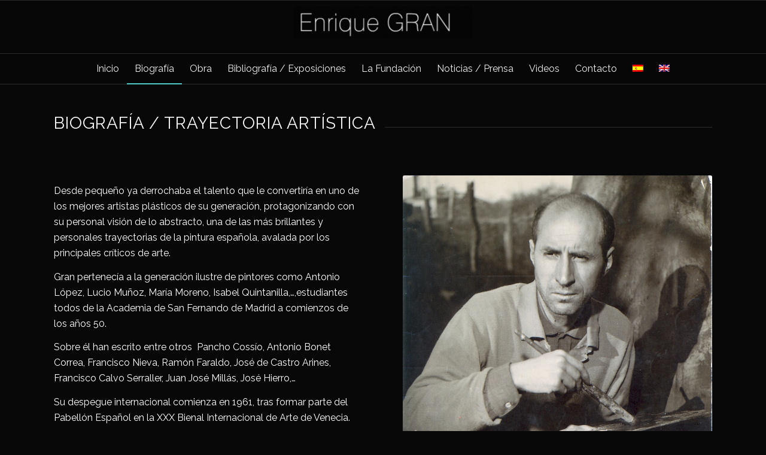

--- FILE ---
content_type: text/html; charset=UTF-8
request_url: https://enriquegran.es/trayectoria-artistica/
body_size: 14076
content:
<!DOCTYPE html>
<html lang="es-ES" class="html_stretched responsive av-preloader-disabled av-default-lightbox  html_header_top html_logo_center html_bottom_nav_header html_menu_right html_slim html_header_sticky html_header_shrinking_disabled html_mobile_menu_tablet html_header_searchicon_disabled html_content_align_center html_header_unstick_top_disabled html_header_stretch_disabled html_av-overlay-side html_av-overlay-side-classic html_av-submenu-noclone html_entry_id_20 av-cookies-no-cookie-consent av-no-preview html_text_menu_active ">
<head>
<meta charset="UTF-8" />


<!-- mobile setting -->
<meta name="viewport" content="width=device-width, initial-scale=1">

<!-- Scripts/CSS and wp_head hook -->
<meta name='robots' content='index, follow, max-image-preview:large, max-snippet:-1, max-video-preview:-1' />
	<style>img:is([sizes="auto" i], [sizes^="auto," i]) { contain-intrinsic-size: 3000px 1500px }</style>
	<link rel="alternate" hreflang="es" href="https://enriquegran.es/trayectoria-artistica/" />
<link rel="alternate" hreflang="en" href="https://enriquegran.es/trayectoria-artistica/?lang=en" />
<link rel="alternate" hreflang="x-default" href="https://enriquegran.es/trayectoria-artistica/" />

	<!-- This site is optimized with the Yoast SEO plugin v23.9 - https://yoast.com/wordpress/plugins/seo/ -->
	<title>Trayectoria artística - Enrique Gran Foundation - Official Website</title>
	<link rel="canonical" href="https://enriquegran.es/trayectoria-artistica/" />
	<meta property="og:locale" content="es_ES" />
	<meta property="og:type" content="article" />
	<meta property="og:title" content="Trayectoria artística - Enrique Gran Foundation - Official Website" />
	<meta property="og:url" content="https://enriquegran.es/trayectoria-artistica/" />
	<meta property="og:site_name" content="Enrique Gran Foundation - Official Website" />
	<meta property="article:modified_time" content="2025-11-14T09:26:06+00:00" />
	<meta property="og:image" content="https://enriquegran.es/wp-content/uploads/2019/11/eg-1-7.jpg" />
	<meta property="og:image:width" content="1407" />
	<meta property="og:image:height" content="1636" />
	<meta property="og:image:type" content="image/jpeg" />
	<meta name="twitter:card" content="summary_large_image" />
	<meta name="twitter:label1" content="Tiempo de lectura" />
	<meta name="twitter:data1" content="9 minutos" />
	<script type="application/ld+json" class="yoast-schema-graph">{"@context":"https://schema.org","@graph":[{"@type":"WebPage","@id":"https://enriquegran.es/trayectoria-artistica/","url":"https://enriquegran.es/trayectoria-artistica/","name":"Trayectoria artística - Enrique Gran Foundation - Official Website","isPartOf":{"@id":"https://enriquegran.es/#website"},"primaryImageOfPage":{"@id":"https://enriquegran.es/trayectoria-artistica/#primaryimage"},"image":{"@id":"https://enriquegran.es/trayectoria-artistica/#primaryimage"},"thumbnailUrl":"https://enriquegran.es/wp-content/uploads/2019/11/eg-1-7.jpg","datePublished":"2019-06-11T19:58:01+00:00","dateModified":"2025-11-14T09:26:06+00:00","breadcrumb":{"@id":"https://enriquegran.es/trayectoria-artistica/#breadcrumb"},"inLanguage":"es","potentialAction":[{"@type":"ReadAction","target":["https://enriquegran.es/trayectoria-artistica/"]}]},{"@type":"ImageObject","inLanguage":"es","@id":"https://enriquegran.es/trayectoria-artistica/#primaryimage","url":"https://enriquegran.es/wp-content/uploads/2019/11/eg-1-7.jpg","contentUrl":"https://enriquegran.es/wp-content/uploads/2019/11/eg-1-7.jpg","width":1407,"height":1636,"caption":"Santander, 1960."},{"@type":"BreadcrumbList","@id":"https://enriquegran.es/trayectoria-artistica/#breadcrumb","itemListElement":[{"@type":"ListItem","position":1,"name":"Portada","item":"https://enriquegran.es/inicio/"},{"@type":"ListItem","position":2,"name":"Trayectoria artística"}]},{"@type":"WebSite","@id":"https://enriquegran.es/#website","url":"https://enriquegran.es/","name":"Fundación Enrique Gran - Página oficial","description":"Official website of the Enrique Gran Foundation, where you can find all the information about the career, bibliography and works of the Cantabrian painter and humanist Enrique Gran, as well as the exhibitions, publications, meetings and dissemination of his work and his memory after his death.","potentialAction":[{"@type":"SearchAction","target":{"@type":"EntryPoint","urlTemplate":"https://enriquegran.es/?s={search_term_string}"},"query-input":{"@type":"PropertyValueSpecification","valueRequired":true,"valueName":"search_term_string"}}],"inLanguage":"es"}]}</script>
	<!-- / Yoast SEO plugin. -->


<link rel="alternate" type="application/rss+xml" title="Enrique Gran Foundation - Official Website &raquo; Feed" href="https://enriquegran.es/feed/" />

<!-- google webfont font replacement -->

			<script type='text/javascript'>

				(function() {
					
					/*	check if webfonts are disabled by user setting via cookie - or user must opt in.	*/
					var html = document.getElementsByTagName('html')[0];
					var cookie_check = html.className.indexOf('av-cookies-needs-opt-in') >= 0 || html.className.indexOf('av-cookies-can-opt-out') >= 0;
					var allow_continue = true;
					var silent_accept_cookie = html.className.indexOf('av-cookies-user-silent-accept') >= 0;

					if( cookie_check && ! silent_accept_cookie )
					{
						if( ! document.cookie.match(/aviaCookieConsent/) || html.className.indexOf('av-cookies-session-refused') >= 0 )
						{
							allow_continue = false;
						}
						else
						{
							if( ! document.cookie.match(/aviaPrivacyRefuseCookiesHideBar/) )
							{
								allow_continue = false;
							}
							else if( ! document.cookie.match(/aviaPrivacyEssentialCookiesEnabled/) )
							{
								allow_continue = false;
							}
							else if( document.cookie.match(/aviaPrivacyGoogleWebfontsDisabled/) )
							{
								allow_continue = false;
							}
						}
					}
					
					if( allow_continue )
					{
						var f = document.createElement('link');
					
						f.type 	= 'text/css';
						f.rel 	= 'stylesheet';
						f.href 	= '//fonts.googleapis.com/css?family=Raleway%7CLato:300,400,700';
						f.id 	= 'avia-google-webfont';

						document.getElementsByTagName('head')[0].appendChild(f);
					}
				})();
			
			</script>
			<script type="text/javascript">
/* <![CDATA[ */
window._wpemojiSettings = {"baseUrl":"https:\/\/s.w.org\/images\/core\/emoji\/15.0.3\/72x72\/","ext":".png","svgUrl":"https:\/\/s.w.org\/images\/core\/emoji\/15.0.3\/svg\/","svgExt":".svg","source":{"concatemoji":"https:\/\/enriquegran.es\/wp-includes\/js\/wp-emoji-release.min.js?ver=6.7.4"}};
/*! This file is auto-generated */
!function(i,n){var o,s,e;function c(e){try{var t={supportTests:e,timestamp:(new Date).valueOf()};sessionStorage.setItem(o,JSON.stringify(t))}catch(e){}}function p(e,t,n){e.clearRect(0,0,e.canvas.width,e.canvas.height),e.fillText(t,0,0);var t=new Uint32Array(e.getImageData(0,0,e.canvas.width,e.canvas.height).data),r=(e.clearRect(0,0,e.canvas.width,e.canvas.height),e.fillText(n,0,0),new Uint32Array(e.getImageData(0,0,e.canvas.width,e.canvas.height).data));return t.every(function(e,t){return e===r[t]})}function u(e,t,n){switch(t){case"flag":return n(e,"\ud83c\udff3\ufe0f\u200d\u26a7\ufe0f","\ud83c\udff3\ufe0f\u200b\u26a7\ufe0f")?!1:!n(e,"\ud83c\uddfa\ud83c\uddf3","\ud83c\uddfa\u200b\ud83c\uddf3")&&!n(e,"\ud83c\udff4\udb40\udc67\udb40\udc62\udb40\udc65\udb40\udc6e\udb40\udc67\udb40\udc7f","\ud83c\udff4\u200b\udb40\udc67\u200b\udb40\udc62\u200b\udb40\udc65\u200b\udb40\udc6e\u200b\udb40\udc67\u200b\udb40\udc7f");case"emoji":return!n(e,"\ud83d\udc26\u200d\u2b1b","\ud83d\udc26\u200b\u2b1b")}return!1}function f(e,t,n){var r="undefined"!=typeof WorkerGlobalScope&&self instanceof WorkerGlobalScope?new OffscreenCanvas(300,150):i.createElement("canvas"),a=r.getContext("2d",{willReadFrequently:!0}),o=(a.textBaseline="top",a.font="600 32px Arial",{});return e.forEach(function(e){o[e]=t(a,e,n)}),o}function t(e){var t=i.createElement("script");t.src=e,t.defer=!0,i.head.appendChild(t)}"undefined"!=typeof Promise&&(o="wpEmojiSettingsSupports",s=["flag","emoji"],n.supports={everything:!0,everythingExceptFlag:!0},e=new Promise(function(e){i.addEventListener("DOMContentLoaded",e,{once:!0})}),new Promise(function(t){var n=function(){try{var e=JSON.parse(sessionStorage.getItem(o));if("object"==typeof e&&"number"==typeof e.timestamp&&(new Date).valueOf()<e.timestamp+604800&&"object"==typeof e.supportTests)return e.supportTests}catch(e){}return null}();if(!n){if("undefined"!=typeof Worker&&"undefined"!=typeof OffscreenCanvas&&"undefined"!=typeof URL&&URL.createObjectURL&&"undefined"!=typeof Blob)try{var e="postMessage("+f.toString()+"("+[JSON.stringify(s),u.toString(),p.toString()].join(",")+"));",r=new Blob([e],{type:"text/javascript"}),a=new Worker(URL.createObjectURL(r),{name:"wpTestEmojiSupports"});return void(a.onmessage=function(e){c(n=e.data),a.terminate(),t(n)})}catch(e){}c(n=f(s,u,p))}t(n)}).then(function(e){for(var t in e)n.supports[t]=e[t],n.supports.everything=n.supports.everything&&n.supports[t],"flag"!==t&&(n.supports.everythingExceptFlag=n.supports.everythingExceptFlag&&n.supports[t]);n.supports.everythingExceptFlag=n.supports.everythingExceptFlag&&!n.supports.flag,n.DOMReady=!1,n.readyCallback=function(){n.DOMReady=!0}}).then(function(){return e}).then(function(){var e;n.supports.everything||(n.readyCallback(),(e=n.source||{}).concatemoji?t(e.concatemoji):e.wpemoji&&e.twemoji&&(t(e.twemoji),t(e.wpemoji)))}))}((window,document),window._wpemojiSettings);
/* ]]> */
</script>
<style id='wp-emoji-styles-inline-css' type='text/css'>

	img.wp-smiley, img.emoji {
		display: inline !important;
		border: none !important;
		box-shadow: none !important;
		height: 1em !important;
		width: 1em !important;
		margin: 0 0.07em !important;
		vertical-align: -0.1em !important;
		background: none !important;
		padding: 0 !important;
	}
</style>
<link rel='stylesheet' id='wp-block-library-css' href='https://enriquegran.es/wp-includes/css/dist/block-library/style.min.css?ver=6.7.4' type='text/css' media='all' />
<style id='classic-theme-styles-inline-css' type='text/css'>
/*! This file is auto-generated */
.wp-block-button__link{color:#fff;background-color:#32373c;border-radius:9999px;box-shadow:none;text-decoration:none;padding:calc(.667em + 2px) calc(1.333em + 2px);font-size:1.125em}.wp-block-file__button{background:#32373c;color:#fff;text-decoration:none}
</style>
<style id='global-styles-inline-css' type='text/css'>
:root{--wp--preset--aspect-ratio--square: 1;--wp--preset--aspect-ratio--4-3: 4/3;--wp--preset--aspect-ratio--3-4: 3/4;--wp--preset--aspect-ratio--3-2: 3/2;--wp--preset--aspect-ratio--2-3: 2/3;--wp--preset--aspect-ratio--16-9: 16/9;--wp--preset--aspect-ratio--9-16: 9/16;--wp--preset--color--black: #000000;--wp--preset--color--cyan-bluish-gray: #abb8c3;--wp--preset--color--white: #ffffff;--wp--preset--color--pale-pink: #f78da7;--wp--preset--color--vivid-red: #cf2e2e;--wp--preset--color--luminous-vivid-orange: #ff6900;--wp--preset--color--luminous-vivid-amber: #fcb900;--wp--preset--color--light-green-cyan: #7bdcb5;--wp--preset--color--vivid-green-cyan: #00d084;--wp--preset--color--pale-cyan-blue: #8ed1fc;--wp--preset--color--vivid-cyan-blue: #0693e3;--wp--preset--color--vivid-purple: #9b51e0;--wp--preset--gradient--vivid-cyan-blue-to-vivid-purple: linear-gradient(135deg,rgba(6,147,227,1) 0%,rgb(155,81,224) 100%);--wp--preset--gradient--light-green-cyan-to-vivid-green-cyan: linear-gradient(135deg,rgb(122,220,180) 0%,rgb(0,208,130) 100%);--wp--preset--gradient--luminous-vivid-amber-to-luminous-vivid-orange: linear-gradient(135deg,rgba(252,185,0,1) 0%,rgba(255,105,0,1) 100%);--wp--preset--gradient--luminous-vivid-orange-to-vivid-red: linear-gradient(135deg,rgba(255,105,0,1) 0%,rgb(207,46,46) 100%);--wp--preset--gradient--very-light-gray-to-cyan-bluish-gray: linear-gradient(135deg,rgb(238,238,238) 0%,rgb(169,184,195) 100%);--wp--preset--gradient--cool-to-warm-spectrum: linear-gradient(135deg,rgb(74,234,220) 0%,rgb(151,120,209) 20%,rgb(207,42,186) 40%,rgb(238,44,130) 60%,rgb(251,105,98) 80%,rgb(254,248,76) 100%);--wp--preset--gradient--blush-light-purple: linear-gradient(135deg,rgb(255,206,236) 0%,rgb(152,150,240) 100%);--wp--preset--gradient--blush-bordeaux: linear-gradient(135deg,rgb(254,205,165) 0%,rgb(254,45,45) 50%,rgb(107,0,62) 100%);--wp--preset--gradient--luminous-dusk: linear-gradient(135deg,rgb(255,203,112) 0%,rgb(199,81,192) 50%,rgb(65,88,208) 100%);--wp--preset--gradient--pale-ocean: linear-gradient(135deg,rgb(255,245,203) 0%,rgb(182,227,212) 50%,rgb(51,167,181) 100%);--wp--preset--gradient--electric-grass: linear-gradient(135deg,rgb(202,248,128) 0%,rgb(113,206,126) 100%);--wp--preset--gradient--midnight: linear-gradient(135deg,rgb(2,3,129) 0%,rgb(40,116,252) 100%);--wp--preset--font-size--small: 13px;--wp--preset--font-size--medium: 20px;--wp--preset--font-size--large: 36px;--wp--preset--font-size--x-large: 42px;--wp--preset--spacing--20: 0.44rem;--wp--preset--spacing--30: 0.67rem;--wp--preset--spacing--40: 1rem;--wp--preset--spacing--50: 1.5rem;--wp--preset--spacing--60: 2.25rem;--wp--preset--spacing--70: 3.38rem;--wp--preset--spacing--80: 5.06rem;--wp--preset--shadow--natural: 6px 6px 9px rgba(0, 0, 0, 0.2);--wp--preset--shadow--deep: 12px 12px 50px rgba(0, 0, 0, 0.4);--wp--preset--shadow--sharp: 6px 6px 0px rgba(0, 0, 0, 0.2);--wp--preset--shadow--outlined: 6px 6px 0px -3px rgba(255, 255, 255, 1), 6px 6px rgba(0, 0, 0, 1);--wp--preset--shadow--crisp: 6px 6px 0px rgba(0, 0, 0, 1);}:where(.is-layout-flex){gap: 0.5em;}:where(.is-layout-grid){gap: 0.5em;}body .is-layout-flex{display: flex;}.is-layout-flex{flex-wrap: wrap;align-items: center;}.is-layout-flex > :is(*, div){margin: 0;}body .is-layout-grid{display: grid;}.is-layout-grid > :is(*, div){margin: 0;}:where(.wp-block-columns.is-layout-flex){gap: 2em;}:where(.wp-block-columns.is-layout-grid){gap: 2em;}:where(.wp-block-post-template.is-layout-flex){gap: 1.25em;}:where(.wp-block-post-template.is-layout-grid){gap: 1.25em;}.has-black-color{color: var(--wp--preset--color--black) !important;}.has-cyan-bluish-gray-color{color: var(--wp--preset--color--cyan-bluish-gray) !important;}.has-white-color{color: var(--wp--preset--color--white) !important;}.has-pale-pink-color{color: var(--wp--preset--color--pale-pink) !important;}.has-vivid-red-color{color: var(--wp--preset--color--vivid-red) !important;}.has-luminous-vivid-orange-color{color: var(--wp--preset--color--luminous-vivid-orange) !important;}.has-luminous-vivid-amber-color{color: var(--wp--preset--color--luminous-vivid-amber) !important;}.has-light-green-cyan-color{color: var(--wp--preset--color--light-green-cyan) !important;}.has-vivid-green-cyan-color{color: var(--wp--preset--color--vivid-green-cyan) !important;}.has-pale-cyan-blue-color{color: var(--wp--preset--color--pale-cyan-blue) !important;}.has-vivid-cyan-blue-color{color: var(--wp--preset--color--vivid-cyan-blue) !important;}.has-vivid-purple-color{color: var(--wp--preset--color--vivid-purple) !important;}.has-black-background-color{background-color: var(--wp--preset--color--black) !important;}.has-cyan-bluish-gray-background-color{background-color: var(--wp--preset--color--cyan-bluish-gray) !important;}.has-white-background-color{background-color: var(--wp--preset--color--white) !important;}.has-pale-pink-background-color{background-color: var(--wp--preset--color--pale-pink) !important;}.has-vivid-red-background-color{background-color: var(--wp--preset--color--vivid-red) !important;}.has-luminous-vivid-orange-background-color{background-color: var(--wp--preset--color--luminous-vivid-orange) !important;}.has-luminous-vivid-amber-background-color{background-color: var(--wp--preset--color--luminous-vivid-amber) !important;}.has-light-green-cyan-background-color{background-color: var(--wp--preset--color--light-green-cyan) !important;}.has-vivid-green-cyan-background-color{background-color: var(--wp--preset--color--vivid-green-cyan) !important;}.has-pale-cyan-blue-background-color{background-color: var(--wp--preset--color--pale-cyan-blue) !important;}.has-vivid-cyan-blue-background-color{background-color: var(--wp--preset--color--vivid-cyan-blue) !important;}.has-vivid-purple-background-color{background-color: var(--wp--preset--color--vivid-purple) !important;}.has-black-border-color{border-color: var(--wp--preset--color--black) !important;}.has-cyan-bluish-gray-border-color{border-color: var(--wp--preset--color--cyan-bluish-gray) !important;}.has-white-border-color{border-color: var(--wp--preset--color--white) !important;}.has-pale-pink-border-color{border-color: var(--wp--preset--color--pale-pink) !important;}.has-vivid-red-border-color{border-color: var(--wp--preset--color--vivid-red) !important;}.has-luminous-vivid-orange-border-color{border-color: var(--wp--preset--color--luminous-vivid-orange) !important;}.has-luminous-vivid-amber-border-color{border-color: var(--wp--preset--color--luminous-vivid-amber) !important;}.has-light-green-cyan-border-color{border-color: var(--wp--preset--color--light-green-cyan) !important;}.has-vivid-green-cyan-border-color{border-color: var(--wp--preset--color--vivid-green-cyan) !important;}.has-pale-cyan-blue-border-color{border-color: var(--wp--preset--color--pale-cyan-blue) !important;}.has-vivid-cyan-blue-border-color{border-color: var(--wp--preset--color--vivid-cyan-blue) !important;}.has-vivid-purple-border-color{border-color: var(--wp--preset--color--vivid-purple) !important;}.has-vivid-cyan-blue-to-vivid-purple-gradient-background{background: var(--wp--preset--gradient--vivid-cyan-blue-to-vivid-purple) !important;}.has-light-green-cyan-to-vivid-green-cyan-gradient-background{background: var(--wp--preset--gradient--light-green-cyan-to-vivid-green-cyan) !important;}.has-luminous-vivid-amber-to-luminous-vivid-orange-gradient-background{background: var(--wp--preset--gradient--luminous-vivid-amber-to-luminous-vivid-orange) !important;}.has-luminous-vivid-orange-to-vivid-red-gradient-background{background: var(--wp--preset--gradient--luminous-vivid-orange-to-vivid-red) !important;}.has-very-light-gray-to-cyan-bluish-gray-gradient-background{background: var(--wp--preset--gradient--very-light-gray-to-cyan-bluish-gray) !important;}.has-cool-to-warm-spectrum-gradient-background{background: var(--wp--preset--gradient--cool-to-warm-spectrum) !important;}.has-blush-light-purple-gradient-background{background: var(--wp--preset--gradient--blush-light-purple) !important;}.has-blush-bordeaux-gradient-background{background: var(--wp--preset--gradient--blush-bordeaux) !important;}.has-luminous-dusk-gradient-background{background: var(--wp--preset--gradient--luminous-dusk) !important;}.has-pale-ocean-gradient-background{background: var(--wp--preset--gradient--pale-ocean) !important;}.has-electric-grass-gradient-background{background: var(--wp--preset--gradient--electric-grass) !important;}.has-midnight-gradient-background{background: var(--wp--preset--gradient--midnight) !important;}.has-small-font-size{font-size: var(--wp--preset--font-size--small) !important;}.has-medium-font-size{font-size: var(--wp--preset--font-size--medium) !important;}.has-large-font-size{font-size: var(--wp--preset--font-size--large) !important;}.has-x-large-font-size{font-size: var(--wp--preset--font-size--x-large) !important;}
:where(.wp-block-post-template.is-layout-flex){gap: 1.25em;}:where(.wp-block-post-template.is-layout-grid){gap: 1.25em;}
:where(.wp-block-columns.is-layout-flex){gap: 2em;}:where(.wp-block-columns.is-layout-grid){gap: 2em;}
:root :where(.wp-block-pullquote){font-size: 1.5em;line-height: 1.6;}
</style>
<link rel='stylesheet' id='wpml-legacy-dropdown-0-css' href='https://enriquegran.es/wp-content/plugins/sitepress-multilingual-cms/templates/language-switchers/legacy-dropdown/style.min.css?ver=1' type='text/css' media='all' />
<style id='wpml-legacy-dropdown-0-inline-css' type='text/css'>
.wpml-ls-statics-shortcode_actions, .wpml-ls-statics-shortcode_actions .wpml-ls-sub-menu, .wpml-ls-statics-shortcode_actions a {border-color:#EEEEEE;}.wpml-ls-statics-shortcode_actions a, .wpml-ls-statics-shortcode_actions .wpml-ls-sub-menu a, .wpml-ls-statics-shortcode_actions .wpml-ls-sub-menu a:link, .wpml-ls-statics-shortcode_actions li:not(.wpml-ls-current-language) .wpml-ls-link, .wpml-ls-statics-shortcode_actions li:not(.wpml-ls-current-language) .wpml-ls-link:link {color:#444444;background-color:#ffffff;}.wpml-ls-statics-shortcode_actions a, .wpml-ls-statics-shortcode_actions .wpml-ls-sub-menu a:hover,.wpml-ls-statics-shortcode_actions .wpml-ls-sub-menu a:focus, .wpml-ls-statics-shortcode_actions .wpml-ls-sub-menu a:link:hover, .wpml-ls-statics-shortcode_actions .wpml-ls-sub-menu a:link:focus {color:#000000;background-color:#eeeeee;}.wpml-ls-statics-shortcode_actions .wpml-ls-current-language > a {color:#444444;background-color:#ffffff;}.wpml-ls-statics-shortcode_actions .wpml-ls-current-language:hover>a, .wpml-ls-statics-shortcode_actions .wpml-ls-current-language>a:focus {color:#000000;background-color:#eeeeee;}
#lang_sel img, #lang_sel_list img, #lang_sel_footer img { display: inline; }
</style>
<link rel='stylesheet' id='avia-merged-styles-css' href='https://enriquegran.es/wp-content/uploads/dynamic_avia/avia-merged-styles-2f24cded274959a09d7c9cfee261a6b5---615aeb05f05ef.css' type='text/css' media='all' />
<script type="text/javascript" src="https://enriquegran.es/wp-includes/js/jquery/jquery.min.js?ver=3.7.1" id="jquery-core-js"></script>
<script type="text/javascript" src="https://enriquegran.es/wp-includes/js/jquery/jquery-migrate.min.js?ver=3.4.1" id="jquery-migrate-js"></script>
<script type="text/javascript" src="https://enriquegran.es/wp-content/plugins/sitepress-multilingual-cms/templates/language-switchers/legacy-dropdown/script.min.js?ver=1" id="wpml-legacy-dropdown-0-js"></script>
<script type="text/javascript" src="https://enriquegran.es/wp-content/uploads/dynamic_avia/avia-head-scripts-101bcfcec50d933727e83c568884d698---5f90187a41983.js" id="avia-head-scripts-js"></script>
<link rel="https://api.w.org/" href="https://enriquegran.es/wp-json/" /><link rel="alternate" title="JSON" type="application/json" href="https://enriquegran.es/wp-json/wp/v2/pages/20" /><link rel="EditURI" type="application/rsd+xml" title="RSD" href="https://enriquegran.es/xmlrpc.php?rsd" />
<meta name="generator" content="WordPress 6.7.4" />
<link rel='shortlink' href='https://enriquegran.es/?p=20' />
<link rel="alternate" title="oEmbed (JSON)" type="application/json+oembed" href="https://enriquegran.es/wp-json/oembed/1.0/embed?url=https%3A%2F%2Fenriquegran.es%2Ftrayectoria-artistica%2F" />
<link rel="alternate" title="oEmbed (XML)" type="text/xml+oembed" href="https://enriquegran.es/wp-json/oembed/1.0/embed?url=https%3A%2F%2Fenriquegran.es%2Ftrayectoria-artistica%2F&#038;format=xml" />
<meta name="generator" content="WPML ver:4.6.13 stt:1,2;" />
<link rel="profile" href="http://gmpg.org/xfn/11" />
<link rel="alternate" type="application/rss+xml" title="Enrique Gran Foundation - Official Website RSS2 Feed" href="https://enriquegran.es/feed/" />
<link rel="pingback" href="https://enriquegran.es/xmlrpc.php" />
<!--[if lt IE 9]><script src="https://enriquegran.es/wp-content/themes/enfold/js/html5shiv.js"></script><![endif]-->


<!-- To speed up the rendering and to display the site as fast as possible to the user we include some styles and scripts for above the fold content inline -->
<script type="text/javascript">'use strict';var avia_is_mobile=!1;if(/Android|webOS|iPhone|iPad|iPod|BlackBerry|IEMobile|Opera Mini/i.test(navigator.userAgent)&&'ontouchstart' in document.documentElement){avia_is_mobile=!0;document.documentElement.className+=' avia_mobile '}
else{document.documentElement.className+=' avia_desktop '};document.documentElement.className+=' js_active ';(function(){var e=['-webkit-','-moz-','-ms-',''],n='';for(var t in e){if(e[t]+'transform' in document.documentElement.style){document.documentElement.className+=' avia_transform ';n=e[t]+'transform'};if(e[t]+'perspective' in document.documentElement.style)document.documentElement.className+=' avia_transform3d '};if(typeof document.getElementsByClassName=='function'&&typeof document.documentElement.getBoundingClientRect=='function'&&avia_is_mobile==!1){if(n&&window.innerHeight>0){setTimeout(function(){var e=0,o={},a=0,t=document.getElementsByClassName('av-parallax'),i=window.pageYOffset||document.documentElement.scrollTop;for(e=0;e<t.length;e++){t[e].style.top='0px';o=t[e].getBoundingClientRect();a=Math.ceil((window.innerHeight+i-o.top)*0.3);t[e].style[n]='translate(0px, '+a+'px)';t[e].style.top='auto';t[e].className+=' enabled-parallax '}},50)}}})();</script><style type='text/css'>
@font-face {font-family: 'entypo-fontello'; font-weight: normal; font-style: normal; font-display: auto;
src: url('https://enriquegran.es/wp-content/themes/enfold/config-templatebuilder/avia-template-builder/assets/fonts/entypo-fontello.woff2') format('woff2'),
url('https://enriquegran.es/wp-content/themes/enfold/config-templatebuilder/avia-template-builder/assets/fonts/entypo-fontello.woff') format('woff'),
url('https://enriquegran.es/wp-content/themes/enfold/config-templatebuilder/avia-template-builder/assets/fonts/entypo-fontello.ttf') format('truetype'), 
url('https://enriquegran.es/wp-content/themes/enfold/config-templatebuilder/avia-template-builder/assets/fonts/entypo-fontello.svg#entypo-fontello') format('svg'),
url('https://enriquegran.es/wp-content/themes/enfold/config-templatebuilder/avia-template-builder/assets/fonts/entypo-fontello.eot'),
url('https://enriquegran.es/wp-content/themes/enfold/config-templatebuilder/avia-template-builder/assets/fonts/entypo-fontello.eot?#iefix') format('embedded-opentype');
} #top .avia-font-entypo-fontello, body .avia-font-entypo-fontello, html body [data-av_iconfont='entypo-fontello']:before{ font-family: 'entypo-fontello'; }
</style>

<!--
Debugging Info for Theme support: 

Theme: Enfold
Version: 4.7.6.3
Installed: enfold
AviaFramework Version: 5.0
AviaBuilder Version: 4.7.1.1
aviaElementManager Version: 1.0.1
ML:128-PU:70-PLA:6
WP:6.7.4
Compress: CSS:all theme files - JS:all theme files
Updates: disabled
PLAu:6
-->
</head>




<body id="top" class="page-template-default page page-id-20  rtl_columns stretched raleway lato" itemscope="itemscope" itemtype="https://schema.org/WebPage" >

	
	<div id='wrap_all'>

	
<header id='header' class='all_colors header_color dark_bg_color  av_header_top av_logo_center av_bottom_nav_header av_menu_right av_slim av_header_sticky av_header_shrinking_disabled av_header_stretch_disabled av_mobile_menu_tablet av_header_searchicon_disabled av_header_unstick_top_disabled av_header_border_disabled'  role="banner" itemscope="itemscope" itemtype="https://schema.org/WPHeader" >

		<div  id='header_main' class='container_wrap container_wrap_logo'>
	
        <div class='container av-logo-container'><div class='inner-container'><span class='logo'><a href='https://enriquegran.es/'><img height="100" width="300" src='https://enriquegran.es/wp-content/uploads/2020/07/LOGO2-300x54.png' alt='Enrique Gran Foundation - Official Website' title='' /></a></span></div></div><div id='header_main_alternate' class='container_wrap'><div class='container'><nav class='main_menu' data-selectname='Selecciona una página'  role="navigation" itemscope="itemscope" itemtype="https://schema.org/SiteNavigationElement" ><div class="avia-menu av-main-nav-wrap"><ul id="avia-menu" class="menu av-main-nav"><li id="menu-item-2486" class="menu-item menu-item-type-post_type menu-item-object-page menu-item-home menu-item-top-level menu-item-top-level-1"><a href="https://enriquegran.es/" itemprop="url"><span class="avia-bullet"></span><span class="avia-menu-text">Inicio</span><span class="avia-menu-fx"><span class="avia-arrow-wrap"><span class="avia-arrow"></span></span></span></a></li>
<li id="menu-item-2515" class="menu-item menu-item-type-custom menu-item-object-custom current-menu-ancestor current-menu-parent menu-item-has-children menu-item-top-level menu-item-top-level-2"><a href="#" itemprop="url"><span class="avia-bullet"></span><span class="avia-menu-text">Biografía</span><span class="avia-menu-fx"><span class="avia-arrow-wrap"><span class="avia-arrow"></span></span></span></a>


<ul class="sub-menu">
	<li id="menu-item-2517" class="menu-item menu-item-type-post_type menu-item-object-page current-menu-item page_item page-item-20 current_page_item"><a href="https://enriquegran.es/trayectoria-artistica/" itemprop="url"><span class="avia-bullet"></span><span class="avia-menu-text">Trayectoria artística</span></a></li>
	<li id="menu-item-2518" class="menu-item menu-item-type-post_type menu-item-object-page"><a href="https://enriquegran.es/galeria-biografica/" itemprop="url"><span class="avia-bullet"></span><span class="avia-menu-text">Galería biográfica</span></a></li>
</ul>
</li>
<li id="menu-item-438" class="menu-item menu-item-type-custom menu-item-object-custom menu-item-has-children menu-item-top-level menu-item-top-level-3"><a href="#" itemprop="url"><span class="avia-bullet"></span><span class="avia-menu-text">Obra</span><span class="avia-menu-fx"><span class="avia-arrow-wrap"><span class="avia-arrow"></span></span></span></a>


<ul class="sub-menu">
	<li id="menu-item-434" class="menu-item menu-item-type-post_type menu-item-object-page"><a href="https://enriquegran.es/pintura/" itemprop="url"><span class="avia-bullet"></span><span class="avia-menu-text">Pintura</span></a></li>
	<li id="menu-item-433" class="menu-item menu-item-type-post_type menu-item-object-page"><a href="https://enriquegran.es/dibujo/" itemprop="url"><span class="avia-bullet"></span><span class="avia-menu-text">Dibujo</span></a></li>
	<li id="menu-item-432" class="menu-item menu-item-type-post_type menu-item-object-page"><a href="https://enriquegran.es/obra-grafica/" itemprop="url"><span class="avia-bullet"></span><span class="avia-menu-text">Obra gráfica y serigrafía</span></a></li>
	<li id="menu-item-431" class="menu-item menu-item-type-post_type menu-item-object-page"><a href="https://enriquegran.es/mas-gran/" itemprop="url"><span class="avia-bullet"></span><span class="avia-menu-text">Más Gran</span></a></li>
	<li id="menu-item-430" class="menu-item menu-item-type-post_type menu-item-object-page"><a href="https://enriquegran.es/escritos/" itemprop="url"><span class="avia-bullet"></span><span class="avia-menu-text">Escritos</span></a></li>
	<li id="menu-item-429" class="menu-item menu-item-type-post_type menu-item-object-page"><a href="https://enriquegran.es/poemas-visuales/" itemprop="url"><span class="avia-bullet"></span><span class="avia-menu-text">Poemas visuales</span></a></li>
</ul>
</li>
<li id="menu-item-1182" class="menu-item menu-item-type-custom menu-item-object-custom menu-item-has-children menu-item-top-level menu-item-top-level-4"><a href="#" itemprop="url"><span class="avia-bullet"></span><span class="avia-menu-text">Bibliografía / Exposiciones</span><span class="avia-menu-fx"><span class="avia-arrow-wrap"><span class="avia-arrow"></span></span></span></a>


<ul class="sub-menu">
	<li id="menu-item-1186" class="menu-item menu-item-type-post_type menu-item-object-page"><a href="https://enriquegran.es/catalogos/" itemprop="url"><span class="avia-bullet"></span><span class="avia-menu-text">Reseñas bibliográficas. Catálogos</span></a></li>
	<li id="menu-item-1185" class="menu-item menu-item-type-post_type menu-item-object-page"><a href="https://enriquegran.es/textos/" itemprop="url"><span class="avia-bullet"></span><span class="avia-menu-text">Textos</span></a></li>
	<li id="menu-item-1183" class="menu-item menu-item-type-post_type menu-item-object-page"><a href="https://enriquegran.es/exposiciones/" itemprop="url"><span class="avia-bullet"></span><span class="avia-menu-text">Exposiciones. Obra en Museos y Colecciones</span></a></li>
</ul>
</li>
<li id="menu-item-39" class="menu-item menu-item-type-post_type menu-item-object-page menu-item-has-children menu-item-top-level menu-item-top-level-5"><a href="https://enriquegran.es/la-fundacion/" itemprop="url"><span class="avia-bullet"></span><span class="avia-menu-text">La Fundación</span><span class="avia-menu-fx"><span class="avia-arrow-wrap"><span class="avia-arrow"></span></span></span></a>


<ul class="sub-menu">
	<li id="menu-item-2600" class="menu-item menu-item-type-post_type menu-item-object-page"><a href="https://enriquegran.es/la-fundacion/galeria/" itemprop="url"><span class="avia-bullet"></span><span class="avia-menu-text">Galería</span></a></li>
	<li id="menu-item-2599" class="menu-item menu-item-type-post_type menu-item-object-page"><a href="https://enriquegran.es/la-fundacion/exposiciones/" itemprop="url"><span class="avia-bullet"></span><span class="avia-menu-text">Exposiciones y encuentros</span></a></li>
	<li id="menu-item-2626" class="menu-item menu-item-type-post_type menu-item-object-page"><a href="https://enriquegran.es/la-fundacion/documental/" itemprop="url"><span class="avia-bullet"></span><span class="avia-menu-text">Documentales</span></a></li>
	<li id="menu-item-2628" class="menu-item menu-item-type-post_type menu-item-object-page"><a href="https://enriquegran.es/la-fundacion/publicaciones/" itemprop="url"><span class="avia-bullet"></span><span class="avia-menu-text">Esencia de Gran</span></a></li>
	<li id="menu-item-2627" class="menu-item menu-item-type-post_type menu-item-object-page"><a href="https://enriquegran.es/la-fundacion/proyectos-colaboraciones/" itemprop="url"><span class="avia-bullet"></span><span class="avia-menu-text">«El pincel de Gran»</span></a></li>
	<li id="menu-item-6606" class="menu-item menu-item-type-post_type menu-item-object-page"><a href="https://enriquegran.es/la-fundacion/grandes-genios-del-siglo-xx/" itemprop="url"><span class="avia-bullet"></span><span class="avia-menu-text">GRANdes genios</span></a></li>
</ul>
</li>
<li id="menu-item-2545" class="menu-item menu-item-type-custom menu-item-object-custom menu-item-has-children menu-item-top-level menu-item-top-level-6"><a href="#" itemprop="url"><span class="avia-bullet"></span><span class="avia-menu-text">Noticias / Prensa</span><span class="avia-menu-fx"><span class="avia-arrow-wrap"><span class="avia-arrow"></span></span></span></a>


<ul class="sub-menu">
	<li id="menu-item-2547" class="menu-item menu-item-type-post_type menu-item-object-page"><a href="https://enriquegran.es/noticias/" itemprop="url"><span class="avia-bullet"></span><span class="avia-menu-text">Noticias</span></a></li>
	<li id="menu-item-2546" class="menu-item menu-item-type-post_type menu-item-object-page"><a href="https://enriquegran.es/prensa/" itemprop="url"><span class="avia-bullet"></span><span class="avia-menu-text">Prensa</span></a></li>
</ul>
</li>
<li id="menu-item-37" class="menu-item menu-item-type-post_type menu-item-object-page menu-item-top-level menu-item-top-level-7"><a href="https://enriquegran.es/videos/" itemprop="url"><span class="avia-bullet"></span><span class="avia-menu-text">Videos</span><span class="avia-menu-fx"><span class="avia-arrow-wrap"><span class="avia-arrow"></span></span></span></a></li>
<li id="menu-item-36" class="menu-item menu-item-type-post_type menu-item-object-page menu-item-top-level menu-item-top-level-8"><a href="https://enriquegran.es/contacto/" itemprop="url"><span class="avia-bullet"></span><span class="avia-menu-text">Contacto</span><span class="avia-menu-fx"><span class="avia-arrow-wrap"><span class="avia-arrow"></span></span></span></a></li>
<li class='av-language-switch-item language_es avia_current_lang'><a href='https://enriquegran.es/trayectoria-artistica/'>	<span class='language_flag'><img title='Español' src='https://enriquegran.es/wp-content/plugins/sitepress-multilingual-cms/res/flags/es.png' /></span></a></li><li class='av-language-switch-item language_en '><a href='https://enriquegran.es/trayectoria-artistica/?lang=en'>	<span class='language_flag'><img title='English' src='https://enriquegran.es/wp-content/plugins/sitepress-multilingual-cms/res/flags/en.png' /></span></a></li><li class="av-burger-menu-main menu-item-avia-special av-small-burger-icon">
	        			<a href="#" aria-label="Menú" aria-hidden="false">
							<span class="av-hamburger av-hamburger--spin av-js-hamburger">
								<span class="av-hamburger-box">
						          <span class="av-hamburger-inner"></span>
						          <strong>Menú</strong>
								</span>
							</span>
							<span class="avia_hidden_link_text">Menú</span>
						</a>
	        		   </li></ul></div></nav></div> </div> 
		<!-- end container_wrap-->
		</div>
		<div class='header_bg'></div>

<!-- end header -->
</header>
		
	<div id='main' class='all_colors' data-scroll-offset='88'>

	<div   class='main_color container_wrap_first container_wrap fullsize' style=' '  ><div class='container' ><main  role="main" itemprop="mainContentOfPage"  class='template-page content  av-content-full alpha units'><div class='post-entry post-entry-type-page post-entry-20'><div class='entry-content-wrapper clearfix'><div  style='padding-bottom:10px; ' class='av-special-heading av-special-heading-h2    avia-builder-el-0  el_before_av_hr  avia-builder-el-first  '><h2 class='av-special-heading-tag '  itemprop="headline"  >Biografía / Trayectoria artística</h2><div class='special-heading-border'><div class='special-heading-inner-border' ></div></div></div>
<div  style='height:50px' class='hr hr-invisible   avia-builder-el-1  el_after_av_heading  el_before_av_image '><span class='hr-inner ' ><span class='hr-inner-style'></span></span></div>
<div  class='avia-image-container  av-styling-   av-desktop-hide  avia-builder-el-2  el_after_av_hr  el_before_av_one_half  avia-align-center '  itemprop="image" itemscope="itemscope" itemtype="https://schema.org/ImageObject"  ><div class='avia-image-container-inner'><div class='avia-image-overlay-wrap'><img class='wp-image-2780 avia-img-lazy-loading-not-2780 avia_image' src='https://enriquegran.es/wp-content/uploads/2019/11/eg-1-7-886x1030.jpg' alt='Santander, 1960.' title='Santander, 1960.' height="1030" width="886"  itemprop="thumbnailUrl"  /></div></div></div>
<div class="flex_column av_one_half  flex_column_div av-zero-column-padding first  avia-builder-el-3  el_after_av_image  el_before_av_one_half  " style='border-radius:0px; '><section class="av_textblock_section "  itemscope="itemscope" itemtype="https://schema.org/CreativeWork" ><div class='avia_textblock  '   itemprop="text" ><p>Desde pequeño ya derrochaba el talento que le convertiría en uno de los mejores artistas plásticos de su generación, protagonizando con su personal visión de lo abstracto, una de las más brillantes y personales trayectorias de la pintura española, avalada por los principales críticos de arte.</p>
<p>Gran pertenecía a la generación ilustre de pintores como Antonio López, Lucio Muñoz, María Moreno, Isabel Quintanilla,…,estudiantes todos de la Academia de San Fernando de Madrid a comienzos de los años 50.</p>
<p>Sobre él han escrito entre otros  Pancho Cossío, Antonio Bonet Correa, Francisco Nieva, Ramón Faraldo, José de Castro Arines, Francisco Calvo Serraller, Juan José Millás, José Hierro,…</p>
<p>Su despegue internacional comienza en 1961, tras formar parte del Pabellón Español en la XXX Bienal Internacional de Arte de Venecia.</p>
<p>Sus obras se encuentran en museos y colecciones de todo el mundo como el Museo Nacional Centro de Arte Reina Sofía de Madrid, el Storm King Art Center de Nueva York, el Museo de la UNESCO de Nairobi,…</p>
<p>En 1992 protagoniza junto a Antonio López la película de Víctor Erice “El sol del membrillo”, premiada en el Festival de Cannes y considerada la mejor película de la década de los 90 según una muestra realizada por la Cinemateca de Toronto entre las principales filmotecas y museos de cine de todo el mundo.</p>
<p><span style="font-size: 8pt;">Santamatilde, imagen E.Gran con sus herramientas de trabajo. </span></p>
<h3>TRAYECTORIA ARTÍSTICA</h3>
<p>Enrique GRAN Villagraz</p>
<p>Santander, 2 de noviembre de 1928-Madrid, 8 de enero de 1999</p>
<p><strong>1928</strong><br />
Nace en Santander, su infancia transcurre entre juegos y la plasmación de pequeñas miniaturas en guijarros, imitando a la naturaleza.</p>
<p><strong>1936</strong><br />
Durante la Guerra Civil encuentra las primeras nociones sobre líneas, colores, figuras y movimiento en los tebeos del momento: El Aventurero, Mickey, El guerrero del antifaz, Flash Gordon, Roberto Alzázar y Pedrín, Flechas y Pelayo.</p>
<p><strong>1940</strong><br />
Comienza a estudiar dibujo por correspondencia.</p>
<p><strong>1942-1944</strong><br />
Estudia en la Escuela de Aprendices de Santander Matemáticas, Física y Química. Esta formación será decisiva en su vida, lo que explica la pasión del artista por las ciencias, posteriormente presentes en su pintura, como la interacción de colores y formas o la importancia de la luz, la energía del universo,&#8230;</p>
<p><strong>1945</strong><br />
Compagina el dibujo con el trabajo de electricista en Nueva Montaña (Santander).</p>
<p><strong>1949</strong><br />
Destinado a Madrid durante su Servicio Militar, visita incansablemente el Museo del Prado, descubriendo a los grandes maestros, sintiendo preferencia por la obra de Brueghel, El Bosco, Velázquez y Goya.</p>
<p><strong>1951</strong><br />
Ingresa en la Academia de San Fernando en Madrid becado por la Diputación Provincial de Santander.</p>
<p>Su paso por la Escuela es determinante también por la entrañable amistad que estableció y mantuvo luego a lo largo de su vida con otros artistas como Amalia Avia, Antonio López. Francisco López, Julio L.Hernández, María Moreno, Lucio Muñoz, Esperanza Parada, Isabel Quintanilla y Joaquín Ramo.</p>
<p><strong>1952</strong><br />
Becado nuevamente por la Diputación Provincial de Santander para viajar a Francia, donde coincide con Carmelo Bernaola, Joaquín Ramo y Eusebio Sempere.<br />
De su etapa en París cabe destacar el acercamiento hacia la pintura postimpresionista: Cezanne, Van Gogh y Picasso.</p>
<p><strong>1956</strong><br />
Tras un breve paréntesis en el que trabaja con grandes influencias del Neocubismo, se acerca al Expresionismo abstracto.</p>
<p><strong>1959</strong><br />
Primera exposición individual en la Sala Minerva del Círculo de Bellas Artes de Madrid, con trabajos totalmente figurativos.</p>
<p>Su obra viene avalada por el gran pintor Pancho Cossío, quién realizó la presentación de su catálogo .</p>
<p><strong>1960-1961</strong><br />
Recibe una Beca de la Fundación Juan March y ese mismo año, es seleccionado para formar parte del Pabellón Español en la XXX Bienal Internacional de Arte de Venecia.</p>
<p>Así mismo tiene lugar su primera exposición individual en Santander (Galería Sur) . Comienza su despegue internacional, siendo requerida su obra en importantes exposiciones en Bélgica (Contemporany Spanish Art. Palais de Beaux Arts), Alemania (Galería,59, Wolfram Eschenbach), Francia (II Bienal de París, Musée D’Art Moderne), Alemania (Beethoven Hall, Bonn), Finlandia (Cuatrienal de Finlandia, Helsinki), Alemania (Internacional Malerei, Berlín),…</p>
<p><strong>1962</strong><br />
Es nuevamente seleccionado para representar a España en la XXXI Bienal Internacional de Arte de Venecia y en la exposición de Arte Español Actual que se celebra en Berlín y en Bonn. Realiza una importante exposición individual en el Ateneo de Madrid. José Hierro le dedica una monografía que publica en “Cuadernos de Arte”.</p>
<p><strong>1963</strong><br />
De nuevo realiza una exposición individual en la Galería Sur de Santander y participa en la colectiva “Arte de América y España” en Madrid y en “Man 63” en Barcelona.</p>
<p><strong>1965</strong><br />
Seleccionado como representante español en la VI Bienal Internacional de Alejandría (Egipto). Expone colectivamente en la Galería Edurne y en la Galería Juana Mordó de Madrid junto a Fernando Sáez y Salvador Victoria.</p>
<p><strong>1966</strong><br />
Realiza una exposición individual en la Galería Juana Mordó de Madrid. Presenta “Rompimientos”, una serie de collages, y recibe de nuevo el respaldo internacional al ser seleccionado para la XXXIII Bienal Internacional de Arte de Venecia.</p>
<p><strong>1967</strong><br />
El lenguaje pictórico de Gran alcanza su madurez, tal y como se percibe en las obras que presenta en la Galería Grises de Bilbao, en la Sala Alerta de Santander y en la Sala Mainel de Burgos. Concibe ya una atmósfera inventada, irreal, que desarrolla con gran fuerza.</p>
<p><strong>1968</strong><br />
A partir de este momento su pintura es adquirida por importantes coleccionistas y la presencia de su obra en exposiciones se multiplica, encontrando respaldo tanto en Europa: Kunstverein(Berlín, Alemania), Spansk Kunst i Dag, Louisiana Museum(Copenhague, Dinamarca), Boymanss van Beuninguen, Museum de Rotterdam(Holanda),…,como en América.</p>
<p><strong>1970</strong><br />
Exposición individual en la Galería Juana Mordó de Madrid. Obtiene la Beca Juan March para ampliar su formación en el extranjero.</p>
<p><strong>1972</strong><br />
Exposición individual en la Galería Juana Mordó de Madrid. El catálogo de la muestra está presentado por Santiago Amón.</p>
<p><strong>1974</strong><br />
Exposición individual en la Galería Lúzaro de Bilbao. Obtiene el premio “Iberia. Líneas Aéreas de España”.</p>
<p><strong>1975-1978</strong><br />
Exposición individual en la Galería Juana Mordó de Madrid, hace la presentación del catálogo Joaquín de la Puente. El Ministerio de Educación y Ciencia edita una monografía suya, dentro de la colección “Artistas Españoles Contemporáneos” con texto de Leopoldo Rodríguez Alcalde y prólogo de Santiago Amón.</p>
<p><strong>1981</strong><br />
Sendas exposiciones individuales en el Museo de Bellas Artes de Santander y en la Fundación Santillana de Santillana del Mar (Cantabria),con presentación, en el catálogo de esta última, de Antonio Bonet Correa.</p>
<p>Realiza el cartel para el XXX Festival Internacional de Santander.</p>
<p><strong>1982</strong><br />
Participa en la exposición Grabadores Franceses-Grabadores Españoles en el Museo Español de Arte Contemporáneo. Obtiene el Gran Premio de la Fundación Cultural Castilla-La Mancha.</p>
<p><strong>1983</strong><br />
Exposición colectiva “Artistas por los derechos humanos” que se celebra en el Centro Cultural de la Villa de Madrid, y exposición “Arte abstracto español en la colección de la Fundación Juan March” en Madrid.</p>
<p><strong>1984</strong><br />
Es requerida su firma para “El manifiesto sobre el uso”, en apoyo de la transformación del antiguo Hospital San Carlos en el Centro de Arte Reina Sofía, hoy Museo Nacional.</p>
<p><strong>1985-1990</strong><br />
Exposición colectiva homenaje a su galerista Juana Mordó en el Círculo de Bellas Artes. Participa en la carpeta de obra gráfica “Silencios-Momentos” editada por el Museo de Bellas Artes de Santander en colaboración con el Festival Internacional de Santander.</p>
<p>Sendas exposiciones individuales en la Sala María Blanchard de la Consejería de Cultura del Gobierno de Cantabria y en la sede de la Fundación Caixa-Galicia en La Coruña.</p>
<p><strong>1991</strong><br />
Exposición individual en San Román de Escalante (Cantabria) y colectiva en la Torre de Lozoya (Segovia), “Del Paular a Segovia 1919-1991”. Es ,así mismo, seleccionado para formar parte de la exposición “Del surrealismo al informalismo. Arte de los años 50 en Madrid” que se realiza en las Salas de la Comunidad Autónoma de Madrid.</p>
<p><strong>1992</strong><br />
Exposición individual en el Museo Municipal de Bellas Artes de Santander. Al tiempo participa en la película de Víctor Erice¨”El sol del membrillo”, junto a Antonio López , que obtiene el “Premio del Jurado” y “Premio de la Crítica” en el Festival de Cannes de 1992 y tiene el privilegio de haber sido elegida mejor película de la década de los 90 en una muestra realizada por la Cinemateca de Toronto entre las principales filmotecas y museos de cine de todo el mundo.</p>
<p>Forma parte de la exposición “Otra realidad. Compañeros en Madrid” que recoge el trabajo de toda una generación afín: María Moreno, Isabel Quintanilla, Francisco López, Esperanza Parada, Julio L. Hernández, Amalia Avia, Lucio Muñoz, Joaquín Ramo, Antonio López y Enrique Gran, amigos y compañeros desde su época de estudiantes. Esta muestra se expone en Madrid, Santander y Zaragoza.</p>
<p><strong>1998</strong><br />
Una de sus últimas exposiciones en vida la realiza en la Fundación Eulalio Ferrer de México, en torno a la figura de Don Quijote de La Mancha. En este año también destaca la muestra individual antológica que dedica el Centro Cultural Conde Duque de Madrid con el patrocinio de la Fundación Marcelino Botín de Santander.</p>
<p><strong>1999</strong><br />
Muere a los 70 años de edad a causa del incendio producido en su estudio de Madrid.<br />
<span style="color: #000000;">.</span><div   class='hr hr-short hr-center   avia-builder-el-5  avia-builder-el-no-sibling '><span class='hr-inner ' ><span class='hr-inner-style'></span></span></div><span style="color: #000000;">.</span></p>
</div></section></div><div class="flex_column av_one_half  flex_column_div av-zero-column-padding   avia-builder-el-6  el_after_av_one_half  el_before_av_textblock  " style='border-radius:0px; '><div  class='avia-image-container  av-styling-    avia-builder-el-7  el_before_av_image  avia-builder-el-first  avia-align-center '  itemprop="image" itemscope="itemscope" itemtype="https://schema.org/ImageObject"  ><div class='avia-image-container-inner'><div class='avia-image-overlay-wrap'><img class='wp-image-2780 avia-img-lazy-loading-not-2780 avia_image' src='https://enriquegran.es/wp-content/uploads/2019/11/eg-1-7-886x1030.jpg' alt='Santander, 1960.' title='Santander, 1960.' height="1030" width="886"  itemprop="thumbnailUrl"  /></div></div></div>
<div  class='avia-image-container  av-styling-    avia-builder-el-8  el_after_av_image  el_before_av_image  avia-align-center '  itemprop="image" itemscope="itemscope" itemtype="https://schema.org/ImageObject"  ><div class='avia-image-container-inner'><div class='avia-image-overlay-wrap'><img class='wp-image-2673 avia-img-lazy-loading-not-2673 avia_image' src='https://enriquegran.es/wp-content/uploads/2019/10/aExplorar0023.jpg' alt='Primeras exposiciones.' title='Primeras exposiciones.' height="799" width="1309"  itemprop="thumbnailUrl"  /></div></div></div>
<div  class='avia-image-container  av-styling-    avia-builder-el-9  el_after_av_image  el_before_av_image  avia-align-center '  itemprop="image" itemscope="itemscope" itemtype="https://schema.org/ImageObject"  ><div class='avia-image-container-inner'><div class='avia-image-overlay-wrap'><img class='wp-image-2659 avia-img-lazy-loading-not-2659 avia_image' src='https://enriquegran.es/wp-content/uploads/2019/10/A.jpg' alt='Representando nuevamente a España en la Bienal de Venecia, 1962.' title='Representando nuevamente a España en la Bienal de Venecia, 1962.' height="580" width="742"  itemprop="thumbnailUrl"  /></div></div></div>
<div  class='avia-image-container  av-styling-    avia-builder-el-10  el_after_av_image  el_before_av_image  avia-align-center '  itemprop="image" itemscope="itemscope" itemtype="https://schema.org/ImageObject"  ><div class='avia-image-container-inner'><div class='avia-image-overlay-wrap'><img class='wp-image-2701 avia-img-lazy-loading-not-2701 avia_image' src='https://enriquegran.es/wp-content/uploads/2019/10/Explorar0026-2.jpg' alt='Nueva York: Matías Quetglas, Enrique Gómez Acebo, Cristino de Vera, María Antonio Quetglas, Carmen Laffon y Enrique Gran.' title='Nueva York: Matías Quetglas, Enrique Gómez Acebo, Cristino de Vera, María Antonio Quetglas, Carmen Laffon y Enrique Gran.' height="714" width="684"  itemprop="thumbnailUrl"  /></div></div></div>
<div  class='avia-image-container  av-styling-    avia-builder-el-11  el_after_av_image  el_before_av_image  avia-align-center '  itemprop="image" itemscope="itemscope" itemtype="https://schema.org/ImageObject"  ><div class='avia-image-container-inner'><div class='avia-image-overlay-wrap'><img class='wp-image-2667 avia-img-lazy-loading-not-2667 avia_image' src='https://enriquegran.es/wp-content/uploads/2019/10/F.jpg' alt='En el homenaje a J.Antonio Fernández Ordóñez, con Cristóbal Halfter, Santiago Amón, Eduardo Chillida, Antonio López, Lucio Muñoz, Juana Mordó, Eusebio Sempere,..., en el Casino de Madrid.' title='En el homenaje a J.Antonio Fernández Ordóñez, con Cristóbal Halfter, Santiago Amón, Eduardo Chillida, Antonio López, Lucio Muñoz, Juana Mordó, Eusebio Sempere,..., en el Casino de Madrid.' height="629" width="843"  itemprop="thumbnailUrl"  /></div></div></div>
<div  class='avia-image-container  av-styling-    avia-builder-el-12  el_after_av_image  el_before_av_image  avia-align-center '  itemprop="image" itemscope="itemscope" itemtype="https://schema.org/ImageObject"  ><div class='avia-image-container-inner'><div class='avia-image-overlay-wrap'><img class='wp-image-2846 avia-img-lazy-loading-not-2846 avia_image' src='https://enriquegran.es/wp-content/uploads/2020/01/19fotogran-tve.jpg' alt='Preparando el retrato de Pío Muriedas.' title='Preparando el retrato de Pío Muriedas.' height="684" width="482"  itemprop="thumbnailUrl"  /></div></div></div>
<div  class='avia-image-container  av-styling-    avia-builder-el-13  el_after_av_image  el_before_av_image  avia-align-center '  itemprop="image" itemscope="itemscope" itemtype="https://schema.org/ImageObject"  ><div class='avia-image-container-inner'><div class='avia-image-overlay-wrap'><img class='wp-image-2697 avia-img-lazy-loading-not-2697 avia_image' src='https://enriquegran.es/wp-content/uploads/2019/10/eg-1-47.jpg' alt='En su estudio de Parque San Juan Bautista. Madrid.' title='En su estudio de Parque San Juan Bautista. Madrid.' height="1848" width="1374"  itemprop="thumbnailUrl"  /></div></div></div>
<div  class='avia-image-container  av-styling-    avia-builder-el-14  el_after_av_image  el_before_av_image  avia-align-center '  itemprop="image" itemscope="itemscope" itemtype="https://schema.org/ImageObject"  ><div class='avia-image-container-inner'><div class='avia-image-overlay-wrap'><img class='wp-image-2691 avia-img-lazy-loading-not-2691 avia_image' src='https://enriquegran.es/wp-content/uploads/2019/10/aExplorar0042.jpg' alt='Jornada de trabajo en su estudio de Parque San Juan Bautista, en la obra El coloso de las mutaciones. Madrid 1975.' title='Jornada de trabajo en su estudio de Parque San Juan Bautista, en la obra El coloso de las mutaciones. Madrid 1975.' height="1372" width="1803"  itemprop="thumbnailUrl"  /></div></div></div>
<div  class='avia-image-container  av-styling-    avia-builder-el-15  el_after_av_image  el_before_av_image  avia-align-center '  itemprop="image" itemscope="itemscope" itemtype="https://schema.org/ImageObject"  ><div class='avia-image-container-inner'><div class='avia-image-overlay-wrap'><img class='wp-image-2703 avia-img-lazy-loading-not-2703 avia_image' src='https://enriquegran.es/wp-content/uploads/2019/10/Explorar0017-3.jpg' alt='Real Academia de Bellas Artes, exposición &quot;Otra realidad, compañeros en Madrid&quot;. Enrique Gran con Antonio López, María Moreno, Joaquín Ramo, Esperanza Parada, Julio López, Isabel Quintanilla, Francisco López, Amalia Avia y Lucio Muñoz. 1992.' title='Real Academia de Bellas Artes, exposición &quot;Otra realidad, compañeros en Madrid&quot;. Enrique Gran con Antonio López, María Moreno, Joaquín Ramo, Esperanza Parada, Julio López, Isabel Quintanilla, Francisco López, Amalia Avia y Lucio Muñoz. 1992.' height="853" width="942"  itemprop="thumbnailUrl"  /></div></div></div>
<div  class='avia-image-container  av-styling-    avia-builder-el-16  el_after_av_image  el_before_av_image  avia-align-center '  itemprop="image" itemscope="itemscope" itemtype="https://schema.org/ImageObject"  ><div class='avia-image-container-inner'><div class='avia-image-overlay-wrap'><img class='wp-image-2699 avia-img-lazy-loading-not-2699 avia_image' src='https://enriquegran.es/wp-content/uploads/2019/10/P.jpg' alt='Enrique Gran con los pintores Amalia Avia y Lucio Muñoz. Amigos y compañeros.' title='Enrique Gran con los pintores Amalia Avia y Lucio Muñoz. Amigos y compañeros.' height="514" width="850"  itemprop="thumbnailUrl"  /></div></div></div>
<div  class='avia-image-container  av-styling-    avia-builder-el-17  el_after_av_image  el_before_av_image  avia-align-center '  itemprop="image" itemscope="itemscope" itemtype="https://schema.org/ImageObject"  ><div class='avia-image-container-inner'><div class='avia-image-overlay-wrap'><img class='wp-image-2693 avia-img-lazy-loading-not-2693 avia_image' src='https://enriquegran.es/wp-content/uploads/2019/10/aExplorar0031.jpg' alt='Afiche promocional de la película &quot;El sol del membrillo&quot;, en el que aparecen Antonio López y Enrique Gran.' title='Afiche promocional de la película &quot;El sol del membrillo&quot;, en el que aparecen Antonio López y Enrique Gran.' height="1667" width="2323"  itemprop="thumbnailUrl"  /></div></div></div>
<div  class='avia-image-container  av-styling-    avia-builder-el-18  el_after_av_image  avia-builder-el-last  avia-align-center '  itemprop="image" itemscope="itemscope" itemtype="https://schema.org/ImageObject"  ><div class='avia-image-container-inner'><div class='avia-image-overlay-wrap'><img class='wp-image-2695 avia-img-lazy-loading-not-2695 avia_image' src='https://enriquegran.es/wp-content/uploads/2019/10/eg-1-66-810x1030.jpg' alt='Años 80.' title='Años 80.' height="1030" width="810"  itemprop="thumbnailUrl"  /></div></div></div></div></p>
<section class="av_textblock_section "  itemscope="itemscope" itemtype="https://schema.org/CreativeWork" ><div class='avia_textblock  '   itemprop="text" ></div></section>
</div></div></main><!-- close content main element --> <!-- section close by builder template -->		</div><!--end builder template--></div><!-- close default .container_wrap element -->		<div class="container_wrap footer-page-content footer_color" id="footer-page"><div   class='main_color container_wrap_first container_wrap fullsize' style=' '  ><div class='container' ><main  role="main" itemprop="mainContentOfPage"  class='template-page content  av-content-full alpha units'><div class='post-entry post-entry-type-page post-entry-20'><div class='entry-content-wrapper clearfix'><p style="text-align: center;"><span style="color: #c7c7c7; font-size: 14pt;">© Copyright: Web oficial de la <span style="color: #c7c7c7;"><a style="color: #c7c7c7;" href="https://enriquegran.es">Fundación Enrique Gran</a>  |  <a style="color: #c7c7c7;" href="https://enriquegran.es/wp/condiciones-de-uso/">Condiciones de uso</a>  </span>|  <a style="color: #c7c7c7;" href="https://enriquegran.es/wp/contacto/">Contacto </a> |  <a style="color: #c7c7c7;" href="https://paginasweb.tech/diseno-paginas-web/">Diseño de páginas web</a> .tech</span></p>
</div></div></main><!-- close content main element --> <!-- section close by builder template -->		</div><!--end builder template--></div><!-- close default .container_wrap element --></div>

			<!-- end main -->
		</div>
		
		<!-- end wrap_all --></div>

<a href='#top' title='Desplazarse hacia arriba' id='scroll-top-link' aria-hidden='true' data-av_icon='' data-av_iconfont='entypo-fontello'><span class="avia_hidden_link_text">Desplazarse hacia arriba</span></a>

<div id="fb-root"></div>


 <script type='text/javascript'>
 /* <![CDATA[ */  
var avia_framework_globals = avia_framework_globals || {};
    avia_framework_globals.frameworkUrl = 'https://enriquegran.es/wp-content/themes/enfold/framework/';
    avia_framework_globals.installedAt = 'https://enriquegran.es/wp-content/themes/enfold/';
    avia_framework_globals.ajaxurl = 'https://enriquegran.es/wp-admin/admin-ajax.php?lang=es';
/* ]]> */ 
</script>
 
 <script type="text/javascript" id="q2w3_fixed_widget-js-extra">
/* <![CDATA[ */
var q2w3_sidebar_options = [{"sidebar":"av_everywhere","use_sticky_position":false,"margin_top":160,"margin_bottom":140,"stop_elements_selectors":"","screen_max_width":0,"screen_max_height":0,"widgets":["#nav_menu-4"]}];
/* ]]> */
</script>
<script type="text/javascript" src="https://enriquegran.es/wp-content/plugins/q2w3-fixed-widget/js/frontend.min.js?ver=6.2.3" id="q2w3_fixed_widget-js"></script>
<script type="text/javascript" src="https://enriquegran.es/wp-content/uploads/dynamic_avia/avia-footer-scripts-b2995fd57d6103a66068dbc0d7a07dda---615aeb0615357.js" id="avia-footer-scripts-js"></script>
</body>
</html>
